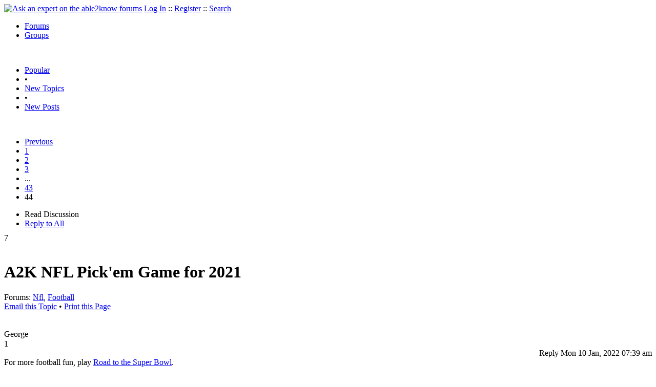

--- FILE ---
content_type: text/html
request_url: https://able2know.org/topic/560473-44
body_size: 5002
content:



<!DOCTYPE html PUBLIC "-//W3C//DTD XHTML 1.0 Strict//EN"
"https://www.w3.org/TR/xhtml1/DTD/xhtml1-strict.dtd">
<html xmlns="https://www.w3.org/1999/xhtml" xml:lang="en" lang="en">
<head>
<!-- GA4 -->
<!-- Google tag (gtag.js) -->

<script async src="https://www.googletagmanager.com/gtag/js?id=G-Q51F5M8FGC"></script>
<script>
  window.dataLayer = window.dataLayer || [];
  function gtag(){dataLayer.push(arguments);}
  gtag('js', new Date());

  gtag('config', 'G-Q51F5M8FGC');
</script>
 
	<meta http-equiv="Content-Type" content="text/html; charset=utf-8" />
	<meta name="robots" content="noarchive">
	<title>A2K NFL Pick&#039;em Game for 2021 - Page 44</title>
	<link type="text/css" rel="stylesheet" href="https://cdn2.able2know.org/css/v11/site.gz.css" />
		<meta name='keywords' content="nfl, football" />
<meta name='description' content="Discussion Tagged: Nfl Football, Replies: 867 Page: 44" />
<script type="text/javascript" src="https://partner.googleadservices.com/gampad/google_service.js">
</script>
<script type="text/javascript">
  GS_googleAddAdSenseService("ca-pub-3092869023721312");
  GS_googleEnableAllServices();
</script>
<script type="text/javascript">
	GA_googleAddAttr("isGuest", "true");
	GA_googleAddAttr("tag", "nfl");
</script> 
<script type="text/javascript">
		GA_googleAddSlot("ca-pub-3092869023721312", "a2kTopicLeaderboard");
	GA_googleAddAdSenseSlotAttr("a2kTopicLeaderboard", "google_color_border", "DFEDFF");
	GA_googleAddAdSenseSlotAttr("a2kTopicLeaderboard", "google_color_link", "1170A0");
	GA_googleAddAdSenseSlotAttr("a2kTopicLeaderboard", "google_color_bg", "FFFFFF");
	GA_googleAddAdSenseSlotAttr("a2kTopicLeaderboard", "google_color_text", "000000");
	GA_googleAddAdSenseSlotAttr("a2kTopicLeaderboard", "google_color_url", "008000");
	GA_googleAddAdSenseSlotAttr("a2kTopicLeaderboard", "google_alternate_ad_url ", "https://pan.horizontalverticals.com/zonetags/a2k/google/leaderboard.html");
	GA_googleAddAdSenseSlotAttr("a2kTopicLeaderboard", "google_ad_type", "text_image");
	GA_googleAddAdSenseSlotAttr("a2kTopicLeaderboard", "google_ui_features", "rc:10");
	GA_googleAddAdSenseSlotAttr("a2kTopicLeaderboard", "google_ad_channel", "");
				GA_googleAddSlot("ca-pub-3092869023721312", "a2kTopicLeaderboardEnd");
	GA_googleAddAdSenseSlotAttr("a2kTopicLeaderboardEnd", "google_color_border", "DFEDFF");
	GA_googleAddAdSenseSlotAttr("a2kTopicLeaderboardEnd", "google_color_link", "1170A0");
	GA_googleAddAdSenseSlotAttr("a2kTopicLeaderboardEnd", "google_color_bg", "FFFFFF");
	GA_googleAddAdSenseSlotAttr("a2kTopicLeaderboardEnd", "google_color_text", "000000");
	GA_googleAddAdSenseSlotAttr("a2kTopicLeaderboardEnd", "google_color_url", "008000");
	GA_googleAddAdSenseSlotAttr("a2kTopicLeaderboardEnd", "google_alternate_ad_url ", "https://pan.horizontalverticals.com/zonetags/a2k/google/leaderboard.html");
	GA_googleAddAdSenseSlotAttr("a2kTopicLeaderboardEnd", "google_ad_type", "text_image");
	GA_googleAddAdSenseSlotAttr("a2kTopicLeaderboardEnd", "google_ui_features", "rc:10");
	GA_googleAddAdSenseSlotAttr("a2kTopicLeaderboardEnd", "google_ad_channel", "");
		</script>
<script type="text/javascript">
  GA_googleFetchAds();
</script>
    
	
	<!-- legacy UA tag to be removed before July 1 2023 -->
	<script type="text/javascript">
	
  	var _gaq = _gaq || [];
  	_gaq.push(['_setAccount', 'UA-6419689-1']);
  	_gaq.push(['_setDomainName', '.able2know.org']);
  	_gaq.push(['_trackPageview']);
	
  	(function() {
    	var ga = document.createElement('script'); ga.type = 'text/javascript'; ga.async = true;
    	ga.src = ('https:' == document.location.protocol ? 'https://ssl' : 'http://www') + '.google-analytics.com/ga.js';
    	var s = document.getElementsByTagName('script')[0]; s.parentNode.insertBefore(ga, s);
  	})();
	</script>
	
</head>
<body>
	<div id="header">
		<div class="wrapper">
			<a name="top" id="top"></a><a href="https://able2know.org/" title="Ask an expert on the able2know forums"><img id="logo" src="https://cdn2.able2know.org/images/v5/logo.jpg" alt="Ask an expert on the able2know forums" width="150" height="50" /></a>			<span class="siteLinks"><a href="https://able2know.org/authenticate/login/" title="Log In">Log In</a> :: <a href="https://able2know.org/authenticate/register/" title="Register">Register</a> :: <a href="https://able2know.org/search/" title="Search">Search</a></span>
						<ul id="headerNav" class="inline">
				<li class="selected"><a href="https://able2know.org/forums/" title="Forums">Forums</a><span></span></li>
				<li><a href="https://groups.able2know.org/" title="Groups">Groups</a><span></span></li>
			</ul>
						<br style="clear:both;"/>
		</div>
	</div>
	<div id="subHeader"> 
		<div class="wrapper">
												<ul class="inline">
	<li><a href="https://able2know.org/popular/" title="Popular">Popular</a></li>
	<li>&#8226;</li>
		<li><a href="https://able2know.org/newtopics/" title="New Topics">New Topics</a></li>
	<li>&#8226;</li>
	<li><a href="https://able2know.org/newposts/" title="New Posts">New Posts</a></li>
</ul>										<div class="clear">&nbsp;</div>
		</div>
	</div>
	<div id="body">
		<div id="aboveContent">
						<div style='text-align:center;'>
		<script type="text/javascript">
			GA_googleFillSlot("a2kTopicLeaderboard");
		</script>
	</div>

		</div>

					<div class="wrapper" style="margin-bottom:-6px;">
								<div class="pagination">
			<ul>
									<li>
						<a href="https://able2know.org/topic/560473-43" title="Previous Page">Previous</a>
					</li>
																			<li>
							<a href="https://able2know.org/topic/560473-1" title="Page 1">1</a>
						</li>
																				<li>
							<a href="https://able2know.org/topic/560473-2" title="Page 2">2</a>
						</li>
																				<li>
							<a href="https://able2know.org/topic/560473-3" title="Page 3">3</a>
						</li>
																				<li class="dhtml" onclick="jumpto();return false;">...</li>
																				<li>
							<a href="https://able2know.org/topic/560473-43" title="Page 43">43</a>
						</li>
																				<li class="currentPage">44</li>
																</ul>
		</div>
	
	<ul class="tabStrip connectedTabs">
						<li class='selected'><span>Read Discussion</span></li>
						<li><a href="/reply/topic-560473" title="Reply to All" rel="nofollow">Reply to All</a></li>
		</ul>

			</div>
				<div class="wrapper mainWrapper">
						
				<div class="box gridItem">
		<div class="topicHeader item" id="topicHeader-7151854">
			<div class="popularityBadge">
				<span class="postScore">7</span>
				<div class="popularityVote">	
											<span class='thumbUp'>&nbsp;</span>
						
											<span class='thumbDown'>&nbsp;</span>
						
				</div>																	
			</div>
			<h1>A2K NFL Pick&#039;em Game for 2021</h1>
			<div class="topicMeta">
				Forums:
				<a href='https://able2know.org/forum/nfl/' title="Nfl Forum">Nfl</a>, <a href='https://able2know.org/forum/football/' title="Football Forum">Football</a>
									<br/>
					<span><a class="dhtml" href="/cdn-cgi/l/email-protection#[base64]" title="Email this Topic">Email this Topic</a></span>
					<span>&#8226; <a class="dhtml" href="javascript:window.print();" title="Print this Page">Print this Page</a></span>
							</div>			
		</div>
		<div class="clear">&nbsp;</div>
	</div>
	<div class="clear">&nbsp;</div>
	<div class="topicList box">
		<input type="hidden" id="topicId" value="560473"/>
									<a name="firstPost" id="firstPost"></a>									<div id="post-7191859" class="postWrapper">
						<div class="header">
														
						<span class="user">George</span><br/>
													
							<div style="height:1px;overflow:hidden;clear:both;">&nbsp;</div>
						</div>
													<div class="toolbar" style="text-align:right;">
							<div class="postVotes postControls">						
																	<span class='thumbUp'>&nbsp;</span>
															
								<span class="postScore" style="float:left;">1</span>
																	<span class='thumbDown'>&nbsp;</span>
															</div>		
														
							<span class="buttons postReply" id="postReply-7191859" title="Reply">Reply</span>																								
						<span class="date smalltxt">
							Mon 10 Jan, 2022 07:39 am
						</span>									
					</div>	

					<div id="post-7191859-body" class="expandedPostBody" style="clear:both;">
												For more football fun, play <a href="https://able2know.org/topic/565000-1">Road to the Super Bowl</a>.<br />
There are two parts.<br />
1.  Pick the winners of the Wild Card round.<br />
2.  Once the Division Round, Conference Round, and Super Bowl are scheduled, pick all the way through.
											</div>
					<div class="replyBox" id="replybox-7191859">
													<a class="replyBoxLink dhtml">
								<span style="float:left;">1 Reply</span>
							</a>
																		<div style="height:1px;overflow:hidden;clear:both;">&nbsp;</div>
					</div>
				</div>
																									<div id="post-7191866" class="postWrapper">
						<div class="header">
														
						<span class="user">edgarblythe</span><br/>
													
							<div style="height:1px;overflow:hidden;clear:both;">&nbsp;</div>
						</div>
													<div class="toolbar" style="text-align:right;">
							<div class="postVotes postControls">						
																	<span class='thumbUp'>&nbsp;</span>
															
								<span class="postScore" style="float:left;">1</span>
																	<span class='thumbDown'>&nbsp;</span>
															</div>		
														
							<span class="buttons postReply" id="postReply-7191866" title="Reply">Reply</span>																								
						<span class="date smalltxt">
							Mon 10 Jan, 2022 08:13 am
						</span>									
					</div>	

					<div id="post-7191866-body" class="expandedPostBody" style="clear:both;">
													<div>@George,<br /></div>
												I can&#039;t complain. This is my best effort since this game started. Thanks George and everybody. See you in the playoffs.
											</div>
					<div class="replyBox" id="replybox-7191866">
														<span style="float:left;">0 Replies</span>
																		<div style="height:1px;overflow:hidden;clear:both;">&nbsp;</div>
					</div>
				</div>
																									<div id="post-7191873" class="postWrapper">
						<div class="header">
														
						<span class="user">Ragman</span><br/>
													
							<div style="height:1px;overflow:hidden;clear:both;">&nbsp;</div>
						</div>
													<div class="toolbar" style="text-align:right;">
							<div class="postVotes postControls">						
																	<span class='thumbUp'>&nbsp;</span>
															
								<span class="postScore" style="float:left;">1</span>
																	<span class='thumbDown'>&nbsp;</span>
															</div>		
														
							<span class="buttons postReply" id="postReply-7191873" title="Reply">Reply</span>																								
						<span class="date smalltxt">
							Mon 10 Jan, 2022 09:05 am
						</span>									
					</div>	

					<div id="post-7191873-body" class="expandedPostBody" style="clear:both;">
													<div>@George,<br /></div>
												Thanks, George for helping us enjoy an amazing football 🏈 season. I can’t recall a tighter competition. <br />
<br />
Congratulations to all for making it fun 🤩. Onward to playoffs and championship.
											</div>
					<div class="replyBox" id="replybox-7191873">
														<span style="float:left;">0 Replies</span>
																		<div style="height:1px;overflow:hidden;clear:both;">&nbsp;</div>
					</div>
				</div>
																									<div id="post-7191898" class="postWrapper">
						<div class="header">
														
						<span class="user">Ragman</span><br/>
													
							<div style="height:1px;overflow:hidden;clear:both;">&nbsp;</div>
						</div>
													<div class="toolbar" style="text-align:right;">
							<div class="postVotes postControls">						
																	<span class='thumbUp'>&nbsp;</span>
															
								<span class="postScore" style="float:left;">1</span>
																	<span class='thumbDown'>&nbsp;</span>
															</div>		
														
							<span class="buttons postReply" id="postReply-7191898" title="Reply">Reply</span>																								
						<span class="date smalltxt">
							Mon 10 Jan, 2022 12:06 pm
						</span>									
					</div>	

					<div id="post-7191898-body" class="expandedPostBody" style="clear:both;">
												Congratulations to Euro and all of the other leaders on a job well done.
											</div>
					<div class="replyBox" id="replybox-7191898">
													<a class="replyBoxLink dhtml">
								<span style="float:left;">1 Reply</span>
							</a>
																		<div style="height:1px;overflow:hidden;clear:both;">&nbsp;</div>
					</div>
				</div>
																									<div id="post-7191912" class="postWrapper">
						<div class="header">
														
						<span class="user">eurocelticyankee</span><br/>
													
							<div style="height:1px;overflow:hidden;clear:both;">&nbsp;</div>
						</div>
													<div class="toolbar" style="text-align:right;">
							<div class="postVotes postControls">						
																	<span class='thumbUp'>&nbsp;</span>
															
								<span class="postScore" style="float:left;">2</span>
																	<span class='thumbDown'>&nbsp;</span>
															</div>		
														
							<span class="buttons postReply" id="postReply-7191912" title="Reply">Reply</span>																								
						<span class="date smalltxt">
							Mon 10 Jan, 2022 02:11 pm
						</span>									
					</div>	

					<div id="post-7191912-body" class="expandedPostBody" style="clear:both;">
													<div>@Ragman,<br /></div>
												TY Rags and congrats to everybody who took part... it was a bit of fun.<br />
<br />
And how close it was at the end.. only 5pts between the top 7.<br />
<br />
Well done Imur you got there in the end.<br />
<br />
George what can I say.. we all appreciate you keeping the show on the road. Thank you.<br />
<br />
Hopefully we&#039;ll do it again next season ... now I&#039;m off to update my CV
											</div>
					<div class="replyBox" id="replybox-7191912">
														<span style="float:left;">0 Replies</span>
																		<div style="height:1px;overflow:hidden;clear:both;">&nbsp;</div>
					</div>
				</div>
																									<div id="post-7191918" class="postWrapper">
						<div class="header">
														
						<span class="user">lmur</span><br/>
													
							<div style="height:1px;overflow:hidden;clear:both;">&nbsp;</div>
						</div>
													<div class="toolbar" style="text-align:right;">
							<div class="postVotes postControls">						
																	<span class='thumbUp'>&nbsp;</span>
															
								<span class="postScore" style="float:left;">1</span>
																	<span class='thumbDown'>&nbsp;</span>
															</div>		
														
							<span class="buttons postReply" id="postReply-7191918" title="Reply">Reply</span>																								
						<span class="date smalltxt">
							Mon 10 Jan, 2022 03:19 pm
						</span>									
					</div>	

					<div id="post-7191918-body" class="expandedPostBody" style="clear:both;">
													<div>@George,<br /></div>
												Thank you, George. Great job as always. Congrats to the overall winners, Euro and Cheesehead. Well done everyone who took part. 
											</div>
					<div class="replyBox" id="replybox-7191918">
														<span style="float:left;">0 Replies</span>
																		<div style="height:1px;overflow:hidden;clear:both;">&nbsp;</div>
					</div>
				</div>
																									<div id="post-7192219" class="postWrapper">
						<div class="header">
														
						<span class="user">alex240101</span><br/>
													
							<div style="height:1px;overflow:hidden;clear:both;">&nbsp;</div>
						</div>
													<div class="toolbar" style="text-align:right;">
							<div class="postVotes postControls">						
																	<span class='thumbUp'>&nbsp;</span>
															
								<span class="postScore" style="float:left;">1</span>
																	<span class='thumbDown'>&nbsp;</span>
															</div>		
														
							<span class="buttons postReply" id="postReply-7192219" title="Reply">Reply</span>																								
						<span class="date smalltxt">
							Tue 11 Jan, 2022 07:41 pm
						</span>									
					</div>	

					<div id="post-7192219-body" class="expandedPostBody" style="clear:both;">
													<div>@George,<br /></div>
												Thank you George for investing all that time to make our lives more enjoyable. My hat off to you.
											</div>
					<div class="replyBox" id="replybox-7192219">
														<span style="float:left;">0 Replies</span>
																		<div style="height:1px;overflow:hidden;clear:both;">&nbsp;</div>
					</div>
				</div>
																<a name="lastPost" id="lastPost"></a>									<div id="post-7192245" class="postWrapper">
						<div class="header">
														
						<span class="user">Ticomaya</span><br/>
													
							<div style="height:1px;overflow:hidden;clear:both;">&nbsp;</div>
						</div>
													<div class="toolbar" style="text-align:right;">
							<div class="postVotes postControls">						
																	<span class='thumbUp'>&nbsp;</span>
															
								<span class="postScore" style="float:left;">1</span>
																	<span class='thumbDown'>&nbsp;</span>
															</div>		
														
							<span class="buttons postReply" id="postReply-7192245" title="Reply">Reply</span>																								
						<span class="date smalltxt">
							Tue 11 Jan, 2022 08:41 pm
						</span>									
					</div>	

					<div id="post-7192245-body" class="expandedPostBody" style="clear:both;">
												Thanks, George, for all your work on this during the season.  Including the occasional nudge to remind me to get my picks in.  Very enjoyable, and much appreciated!
											</div>
					<div class="replyBox" id="replybox-7192245">
														<span style="float:left;">0 Replies</span>
																		<div style="height:1px;overflow:hidden;clear:both;">&nbsp;</div>
					</div>
				</div>
																			<div style='text-align:center;margin-top:10px;margin-bottom:10px;'>
						<script data-cfasync="false" src="/cdn-cgi/scripts/5c5dd728/cloudflare-static/email-decode.min.js"></script><script type="text/javascript">
  						GA_googleFillSlot("a2kTopicLeaderboardEnd");
						</script>
					</div>
											<div style="height:1px;overflow:hidden;clear:both;">&nbsp;</div>
	</div>
	<br />
<h3>Related Topics</h3>
<div class="box">
							<div class="item" style="padding:3px; border-bottom:1px dotted #bbb;">
				<a href="https://able2know.org/topic/173545-1"><b>The Fantasy Fantasy A2K NFL Pick-Um Thread for 2011-2012</b></a>	- <span class="softtxt">Discussion by realjohnboy</span>
			</div>
										<div class="item" style="padding:3px; border-bottom:1px dotted #bbb;">
				<a href="https://able2know.org/topic/135413-1"><b>Ha, Ha.  It&#039;s Back!  The A2K NFL &quot;Pick-Um&quot; Game!</b></a>	- <span class="softtxt">Discussion by realjohnboy</span>
			</div>
										<div class="item" style="padding:3px; border-bottom:1px dotted #bbb;">
				<a href="https://able2know.org/topic/127509-1"><b>Super Bowl XLIII!  The Idiot&#039;s Guide To</b></a>	- <span class="softtxt">Discussion by realjohnboy</span>
			</div>
										<div class="item" style="padding:3px; border-bottom:1px dotted #bbb;">
				<a href="https://able2know.org/topic/182150-1"><b>The NFL Superbowl Thread!  Back Again With Big Prizes*</b></a>	- <span class="softtxt">Discussion by realjohnboy</span>
			</div>
										<div class="item" style="padding:3px; border-bottom:1px dotted #bbb;">
				<a href="https://able2know.org/topic/160668-1"><b>Ha!  It&#039;s Back!  RealJohnBoy&#039;s A2K NFL &quot;Pick-Um&quot; Game!</b></a>	- <span class="softtxt">Discussion by realjohnboy</span>
			</div>
										<div class="item" style="padding:3px; border-bottom:1px dotted #bbb;">
				<a href="https://able2know.org/topic/121781-1"><b>A2K NFL Pick &#039;Um for Season V (Roman Numeral for 5)</b></a>	- <span class="softtxt">Discussion by realjohnboy</span>
			</div>
										<div class="item" style="padding:3px; border-bottom:1px dotted #bbb;">
				<a href="https://able2know.org/topic/257183-1"><b>Rugby League&#039;s best player to try NFL</b></a>	- <span class="softtxt">Discussion by Wilso</span>
			</div>
										<div class="item" style="padding:3px; border-bottom:1px dotted #bbb;">
				<a href="https://able2know.org/topic/219326-1"><b>Do You Know What Time It Is? Time For The A2K NFL Pick-Um Game!</b></a>	- <span class="softtxt">Discussion by realjohnboy</span>
			</div>
										<div class="item" style="padding:3px; border-bottom:1px dotted #bbb;">
				<a href="https://able2know.org/topic/196756-1"><b>The A2k NFL &quot;Pick-Um&quot; Game Is Back!</b></a>	- <span class="softtxt">Discussion by realjohnboy</span>
			</div>
										<div class="item" style="padding:3px; border-bottom:1px dotted #bbb;">
				<a href="https://able2know.org/topic/183170-1"><b>My beloved GIANTS win in Green Bay!</b></a>	- <span class="softtxt">Question by Frank Apisa</span>
			</div>
										<div class="item" style="padding:3px; border-bottom:1px dotted #bbb;">
				<a href="https://able2know.org/topic/178425-1"><b>Al Davis, NFL Legend &amp; Firebrand, Passed on Today</b></a>	- <span class="softtxt">Discussion by Ragman</span>
			</div>
				</div>

			<div class="clear">&nbsp;</div>

							<div class="bread">
					<div class="box">
						<ol class="inline">
																								<li><a href='https://able2know.org/'><strong>Forums</strong></a></li>
																															<li>&raquo; <a href='https://able2know.org/topic/560473-1'><strong>A2K NFL Pick&#039;em Game for 2021</strong></a></li>
																															<li>&raquo; <strong>Page 44</strong></li>
																					</ol>
					</div>
				</div>
					</div>
					<div class="wrapper reverse">
								<div class="pagination">
			<ul>
									<li>
						<a href="https://able2know.org/topic/560473-43" title="Previous Page">Previous</a>
					</li>
																			<li>
							<a href="https://able2know.org/topic/560473-1" title="Page 1">1</a>
						</li>
																				<li>
							<a href="https://able2know.org/topic/560473-2" title="Page 2">2</a>
						</li>
																				<li>
							<a href="https://able2know.org/topic/560473-3" title="Page 3">3</a>
						</li>
																				<li class="dhtml" onclick="jumpto();return false;">...</li>
																				<li>
							<a href="https://able2know.org/topic/560473-43" title="Page 43">43</a>
						</li>
																				<li class="currentPage">44</li>
																</ul>
		</div>
	
	<ul class="tabStrip connectedTabs">
						<li class='selected'><span>Read Discussion</span></li>
						<li><a href="/reply/topic-560473" title="Reply to All" rel="nofollow">Reply to All</a></li>
		</ul>

			</div>
			</div>

	<div id="footer">
		<div class="wrapper">
			<div class="line">
				<div class="unit size1of3">
					<h3>Quick Links</h3>
					<ul class="box listBullet">
						<li><a href="/post/ask/" title="Ask a Question">Ask a Question</a></li>
						<li><a href="/post/discuss/" title="Start a Discussion">Start a Discussion</a></li>
						<li><a href="https://able2know.org/search/" title="Search">Search</a></li>
						<li><a href="https://able2know.org/chat/" title="Chat">Chat</a></li>
											</ul>
				</div>
				<div class="unit size1of3">
									<h3>My Account</h3>
					<ul class="box listBullet">
						<li><a href="https://able2know.org/account/" title="My Account">My Account</a></li>
						<li><a href="https://able2know.org/account/profile/" title="My Profile">My Profile</a></li>
						<li><a href="https://able2know.org/account/preferences/" title="My Preferences">My Preferences</a></li>
						<li><a href="https://able2know.org/account/ignoredUsers/" title="My Ignored Users">My Ignored Users</a></li>
						<li><a href="https://able2know.org/account/subscribedTopics/" title="My Email Updates">My Email Updates</a></li>
					</ul>
								</div>
				<div class="unit size1of3 lastUnit">
					<h3>able2know</h3>
					<ul class="box listBullet">
						<li><a href="https://able2know.org/rules/" title="Rules">Rules</a></li>
						<li><a href="https://blog.able2know.org/" title="Blog">Blog</a></li>
						<li><a href="https://www.twitter.com/able2know" rel="external">Twitter</a></li>
						<li><a href="https://www.facebook.com/able2know" rel="external">Facebook</a></li>
						<li><a href="https://able2know.org/contact/" title="Contact Us">Contact Us</a></li>
					</ul>
				</div>
			</div>		</div>
	</div>
	<div id="subFooter">
		<div class="wrapper">
			<span>Copyright &copy; 2026 <a href="https://www.madlab.com/" title="MadLab, LLC" rel="external">MadLab, LLC</a> :: <a href="https://able2know.org/about/tos/" title="Terms of Service">Terms of Service</a> :: <a href="https://able2know.org/about/privacy/" title="Privacy Policy">Privacy Policy</a> :: Page generated in 0.06 seconds on 01/17/2026 at  01:19:27</span>
		</div>
	</div>
	<a href="#top" id="toplink" class="dhtml">&#9650;</a>
	<a href="#bottom" id="bottomlink" class="dhtml">&#9660;</a>
	<a name="bottom" id="bottom"></a>
	<script type="text/javascript" src="https://cdn2.able2know.org/js/v10/master.guests.gz.js"></script>		
	<script type="text/javascript">
	//<![CDATA[
	function jumpto()
	{
		var promptText = "Enter the page number you wish to go to:";
		var topic_url = "https://able2know.org/topic/560473-1";
		var page = prompt(promptText,1);
	
		if (page !== null && !isNaN(page) && page > 0)
		{
			document.location.href = topic_url.replace('-1', '-' + page);
		}
	}
	//]]>
	</script>
		
	
	<script type="text/javascript">
		topicPage.init();		
	
		tabStrip.init($C('topicControls')[0]);
	</script>


	
		
</body>

</html>